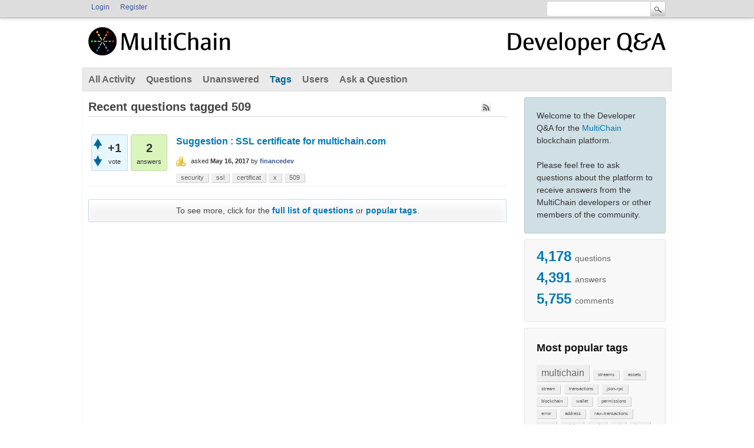

--- FILE ---
content_type: text/html; charset=utf-8
request_url: https://www.multichain.com/qa/tag/509
body_size: 3385
content:
<!DOCTYPE html>
<html>
	<!-- Powered by Question2Answer - http://www.question2answer.org/ -->
	<head>
		<meta charset="utf-8">
		<title>Recent questions tagged 509 - MultiChain Developer Q&amp;A</title>
		<link rel="stylesheet" href="../qa-theme/MultiChain/qa-styles.css?1.7.1">
		<link rel="alternate" type="application/rss+xml" href="../feed/tag/509.rss" title="Recent questions tagged 509">
		<link rel="search" type="application/opensearchdescription+xml" title="MultiChain Developer Q&amp;A" href="../opensearch.xml">
		<script>
		var qa_root = '..\/';
		var qa_request = 'tag\/509';
		</script>
		<script src="../qa-content/jquery-1.11.3.min.js"></script>
		<script src="../qa-content/qa-page.js?1.7.1"></script>
	</head>
	<body
		class="qa-template-tag qa-body-js-off"
		>
		<script>
			var b=document.getElementsByTagName('body')[0];
			b.className=b.className.replace('qa-body-js-off', 'qa-body-js-on');
		</script>
		<div class="qam-login-bar"><div class="qam-login-group">
				<div class="qa-nav-user">
					<ul class="qa-nav-user-list">
						<li class="qa-nav-user-item qa-nav-user-login">
							<a href="../login?to=tag%2F509" class="qa-nav-user-link">Login</a>
						</li>
						<li class="qa-nav-user-item qa-nav-user-register">
							<a href="../register?to=tag%2F509" class="qa-nav-user-link">Register</a>
						</li>
					</ul>
					<div class="qa-nav-user-clear">
					</div>
				</div>
				<div class="qa-search">
					<form method="get" action="../search">
						
						<input type="text" name="q" value="" class="qa-search-field">
						<input type="submit" value="Search" class="qa-search-button">
					</form>
				</div>
		</div></div>
		<div class="qa-body-wrapper">
			
			<div class="qa-header">
				<div class="qa-logo" style="width:100%;">
					<a href="/" class="qa-logo-link" title="Back to MultiChain"><img src="/img/multichain-temp-logo-248x48.png" width="248" height="48" border="0" alt="MultiChain"></a>
					<a href="../" title="MultiChain Developer Q&amp;A" style="float:right;"><img src="/img/multichain-qa-text-268x48.png" width="268" height="48" border="0" alt="Developer Q&amp;A"></a>
				</div>
				<div class="qa-header-clear">
				</div>
			</div> <!-- END qa-header -->
			
			<div class="qa-main-wrapper">
				
				<div class="qa-nav-main">
					<ul class="qa-nav-main-list">
						<li class="qa-nav-main-item qa-nav-main-activity">
							<a href="../activity" class="qa-nav-main-link">All Activity</a>
						</li>
						<li class="qa-nav-main-item qa-nav-main-questions">
							<a href="../questions" class="qa-nav-main-link">Questions</a>
						</li>
						<li class="qa-nav-main-item qa-nav-main-unanswered">
							<a href="../unanswered" class="qa-nav-main-link">Unanswered</a>
						</li>
						<li class="qa-nav-main-item qa-nav-main-tag">
							<a href="../tags" class="qa-nav-main-link qa-nav-main-selected">Tags</a>
						</li>
						<li class="qa-nav-main-item qa-nav-main-user">
							<a href="../users" class="qa-nav-main-link">Users</a>
						</li>
						<li class="qa-nav-main-item qa-nav-main-ask">
							<a href="../ask" class="qa-nav-main-link">Ask a Question</a>
						</li>
					</ul>
					<div class="qa-nav-main-clear">
					</div>
				</div>
				<div class="qa-sidepanel">
					<div class="qa-sidebar">
						Welcome to the Developer Q&amp;A for the <a href="http://www.multichain.com/">MultiChain</a> blockchain platform.
<br/><br/>
Please feel free to ask questions about the platform to receive answers from the MultiChain developers or other members of the community.
					</div>
					
					<div class="qa-widgets-side qa-widgets-side-bottom">
						<div class="qa-widget-side qa-widget-side-bottom">
							<div class="qa-activity-count">
								<p class="qa-activity-count-item">
									<span class="qa-activity-count-data">4,178</span> questions
								</p>
								<p class="qa-activity-count-item">
									<span class="qa-activity-count-data">4,391</span> answers
								</p>
								<p class="qa-activity-count-item">
									<span class="qa-activity-count-data">5,755</span> comments
								</p>
							</div>
						</div>
						<div class="qa-widget-side qa-widget-side-bottom">
							<h2 style="margin-top: 0; padding-top: 0;">Most popular tags</h2>
							<div style="font-size: 10px;">
								<a href="../tag/multichain" style="font-size: 16px; vertical-align: baseline;">multichain</a>
								<a href="../tag/streams" style="font-size: 8px; vertical-align: baseline;">streams</a>
								<a href="../tag/assets" style="font-size: 8px; vertical-align: baseline;">assets</a>
								<a href="../tag/stream" style="font-size: 8px; vertical-align: baseline;">stream</a>
								<a href="../tag/transactions" style="font-size: 8px; vertical-align: baseline;">transactions</a>
								<a href="../tag/json-rpc" style="font-size: 8px; vertical-align: baseline;">json-rpc</a>
								<a href="../tag/blockchain" style="font-size: 8px; vertical-align: baseline;">blockchain</a>
								<a href="../tag/wallet" style="font-size: 8px; vertical-align: baseline;">wallet</a>
								<a href="../tag/permissions" style="font-size: 8px; vertical-align: baseline;">permissions</a>
								<a href="../tag/error" style="font-size: 8px; vertical-align: baseline;">error</a>
								<a href="../tag/address" style="font-size: 8px; vertical-align: baseline;">address</a>
								<a href="../tag/raw-transactions" style="font-size: 8px; vertical-align: baseline;">raw-transactions</a>
								<a href="../tag/asset" style="font-size: 8px; vertical-align: baseline;">asset</a>
								<a href="../tag/mining" style="font-size: 8px; vertical-align: baseline;">mining</a>
								<a href="../tag/node" style="font-size: 8px; vertical-align: baseline;">node</a>
								<a href="../tag/api" style="font-size: 8px; vertical-align: baseline;">api</a>
								<a href="../tag/issue" style="font-size: 8px; vertical-align: baseline;">issue</a>
								<a href="../tag/multichain-explorer" style="font-size: 8px; vertical-align: baseline;">multichain-explorer</a>
								<a href="../tag/nodes" style="font-size: 8px; vertical-align: baseline;">nodes</a>
								<a href="../tag/connect" style="font-size: 8px; vertical-align: baseline;">connect</a>
								<a href="../tag/multichaind" style="font-size: 8px; vertical-align: baseline;">multichaind</a>
								<a href="../tag/multisig" style="font-size: 8px; vertical-align: baseline;">multisig</a>
								<a href="../tag/transaction" style="font-size: 8px; vertical-align: baseline;">transaction</a>
								<a href="../tag/smart-filters" style="font-size: 8px; vertical-align: baseline;">smart-filters</a>
								<a href="../tag/metadata" style="font-size: 8px; vertical-align: baseline;">metadata</a>
								<a href="../tag/private-key" style="font-size: 8px; vertical-align: baseline;">private-key</a>
								<a href="../tag/atomic-exchange" style="font-size: 8px; vertical-align: baseline;">atomic-exchange</a>
								<a href="../tag/multichain-cli" style="font-size: 8px; vertical-align: baseline;">multichain-cli</a>
								<a href="../tag/multichain-web-demo" style="font-size: 8px; vertical-align: baseline;">multichain-web-demo</a>
								<a href="../tag/connection" style="font-size: 8px; vertical-align: baseline;">connection</a>
								<a href="../tag/data" style="font-size: 8px; vertical-align: baseline;">data</a>
								<a href="../tag/performance" style="font-size: 8px; vertical-align: baseline;">performance</a>
								<a href="../tag/blocks" style="font-size: 8px; vertical-align: baseline;">blocks</a>
								<a href="../tag/demo" style="font-size: 8px; vertical-align: baseline;">demo</a>
								<a href="../tag/web" style="font-size: 8px; vertical-align: baseline;">web</a>
								<a href="../tag/json" style="font-size: 8px; vertical-align: baseline;">json</a>
								<a href="../tag/database" style="font-size: 8px; vertical-align: baseline;">database</a>
								<a href="../tag/storage" style="font-size: 8px; vertical-align: baseline;">storage</a>
								<a href="../tag/native-currency" style="font-size: 8px; vertical-align: baseline;">native-currency</a>
								<a href="../tag/bitcoin" style="font-size: 8px; vertical-align: baseline;">bitcoin</a>
								<a href="../tag/private-blockchain" style="font-size: 8px; vertical-align: baseline;">private-blockchain</a>
								<a href="../tag/network" style="font-size: 8px; vertical-align: baseline;">network</a>
								<a href="../tag/fee" style="font-size: 8px; vertical-align: baseline;">fee</a>
								<a href="../tag/smart-contracts" style="font-size: 8px; vertical-align: baseline;">smart-contracts</a>
								<a href="../tag/wallets" style="font-size: 8px; vertical-align: baseline;">wallets</a>
								<a href="../tag/signrawtransaction" style="font-size: 8px; vertical-align: baseline;">signrawtransaction</a>
								<a href="../tag/off-chain" style="font-size: 8px; vertical-align: baseline;">off-chain</a>
								<a href="../tag/multiple-nodes" style="font-size: 8px; vertical-align: baseline;">multiple-nodes</a>
								<a href="../tag/exchange" style="font-size: 8px; vertical-align: baseline;">exchange</a>
								<a href="../tag/getnewaddress" style="font-size: 8px; vertical-align: baseline;">getnewaddress</a>
							</div>
						</div>
					</div>
					
				</div>
				
				<div class="qa-main">
					<h1>
						
						Recent questions tagged 509
						
						<a href="../feed/tag/509.rss" title="Recent questions tagged 509"><img src="../qa-theme/MultiChain/images/rss.jpg" alt="" width="16" height="16" border="0" class="qa-rss-icon"></a>
					</h1>
					<div class="qa-part-q-list">
						<form method="post" action="../tag/509">
							<div class="qa-q-list">
								
								<div class="qa-q-list-item" id="q5060">
									<div class="qa-q-item-stats">
										<div class="qa-voting qa-voting-net" id="voting_5060">
											<div class="qa-vote-buttons qa-vote-buttons-net">
												<input title="Click to vote up" name="vote_5060_1_q5060" onclick="return qa_vote_click(this);" type="submit" value="+" class="qa-vote-first-button qa-vote-up-button"> 
												<input title="Click to vote down" name="vote_5060_-1_q5060" onclick="return qa_vote_click(this);" type="submit" value="&ndash;" class="qa-vote-second-button qa-vote-down-button"> 
											</div>
											<div class="qa-vote-count qa-vote-count-net">
												<span class="qa-netvote-count">
													<span class="qa-netvote-count-data">+1</span><span class="qa-netvote-count-pad"> vote</span>
												</span>
											</div>
											<div class="qa-vote-clear">
											</div>
										</div>
										<span class="qa-a-count qa-a-count-selected">
											<span class="qa-a-count-data">2</span><span class="qa-a-count-pad"> answers</span>
										</span>
									</div>
									<div class="qa-q-item-main">
										<div class="qa-q-item-title">
											<a href="../5060/suggestion-ssl-certificate-for-multichain-com"><span title="Little suggestion: you might want to add a non self-signed SSL certificate for your multichain.com (+www.multichain.com) domain, e.g. provided for free by Let's Encrypt. I personally don't really like to log on the forum over HTTP.">Suggestion : SSL certificate for multichain.com</span></a>
											
										</div>
										<span class="qa-q-item-avatar-meta">
											<span class="qa-q-item-avatar">
												<a href="../user/financedev" class="qa-avatar-link"><img src="../?qa=image&amp;qa_blobid=9062115823851808637&amp;qa_size=20" width="16" height="16" class="qa-avatar-image" alt=""></a>
											</span>
											<span class="qa-q-item-meta">
												<span class="qa-q-item-what">asked</span>
												<span class="qa-q-item-when">
													<span class="qa-q-item-when-data">May 16, 2017</span>
												</span>
												<span class="qa-q-item-who">
													<span class="qa-q-item-who-pad">by </span>
													<span class="qa-q-item-who-data"><a href="../user/financedev" class="qa-user-link">financedev</a></span>
												</span>
											</span>
										</span>
										<div class="qa-q-item-tags">
											<ul class="qa-q-item-tag-list">
												<li class="qa-q-item-tag-item"><a href="../tag/security" class="qa-tag-link">security</a></li>
												<li class="qa-q-item-tag-item"><a href="../tag/ssl" class="qa-tag-link">ssl</a></li>
												<li class="qa-q-item-tag-item"><a href="../tag/certificat" class="qa-tag-link">certificat</a></li>
												<li class="qa-q-item-tag-item"><a href="../tag/x" class="qa-tag-link">x</a></li>
												<li class="qa-q-item-tag-item"><a href="../tag/509" class="qa-tag-link">509</a></li>
											</ul>
										</div>
									</div>
									<div class="qa-q-item-clear">
									</div>
								</div> <!-- END qa-q-list-item -->
								
							</div> <!-- END qa-q-list -->
							
							<div class="qa-q-list-form">
								<input type="hidden" name="code" value="0-1768632917-b29e22faadc47dec77a3742c48fe05dc9077aea8">
							</div>
						</form>
					</div>
					<div class="qa-suggest-next">
						To see more, click for the <a href="../questions">full list of questions</a> or <a href="../tags">popular tags</a>.
					</div>
				</div> <!-- END qa-main -->
				
			</div> <!-- END main-wrapper -->
		</div> <!-- END body-wrapper -->
		<div class="qa-footer-bottom-group">
			<div class="qa-footer">
				<div class="qa-nav-footer">
					<ul class="qa-nav-footer-list">
					</ul>
					<div class="qa-nav-footer-clear">
					</div>
				</div>
				<div class="qa-footer-clear">
				</div>
			</div> <!-- END qa-footer -->
			
		</div> <!-- END footer-bottom-group -->
		
		
		<script>
			q2aFormCase = '\
				body.qa-template-register form,\
				body.qa-template-ask form,\
				body.qa-template-feedback form\
			';
			
			jQuery(document).on('submit', q2aFormCase, function(){
				if(jQuery('input.fGAWas6').prop('checked') != true){
					return false;
				} else  {
					return true;
				}
			});
		</script>
		
		<script>
  (function(i,s,o,g,r,a,m){i['GoogleAnalyticsObject']=r;i[r]=i[r]||function(){
  (i[r].q=i[r].q||[]).push(arguments)},i[r].l=1*new Date();a=s.createElement(o),
  m=s.getElementsByTagName(o)[0];a.async=1;a.src=g;m.parentNode.insertBefore(a,m)
  })(window,document,'script','//www.google-analytics.com/analytics.js','ga');

  if (!document.body.className.match('qa-template-not-found') ) {
    ga('create', 'UA-1165533-16', 'auto');
    ga('send', 'pageview');
  }

</script>
		<div style="position:absolute; left:-9999px; top:-9999px;">
			<span id="qa-waiting-template" class="qa-waiting">...</span>
		</div>
	</body>
	<!-- Powered by Question2Answer - http://www.question2answer.org/ -->
</html>
